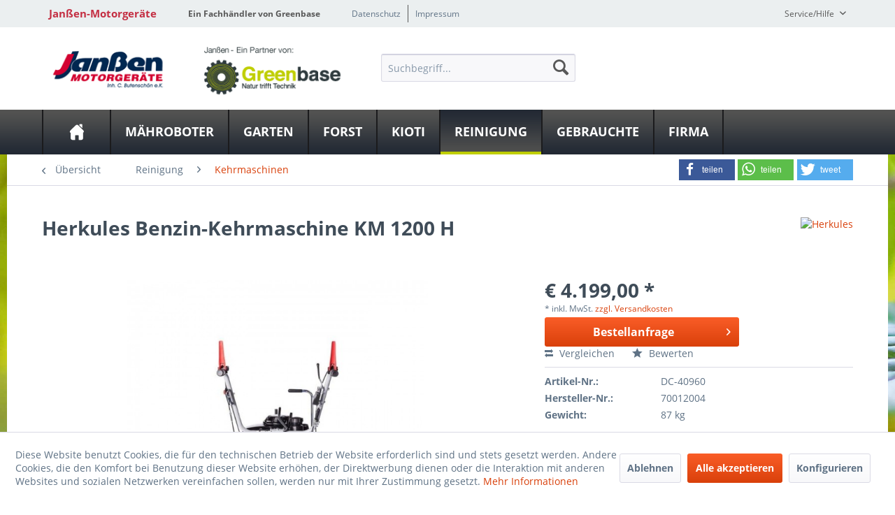

--- FILE ---
content_type: text/html; charset=UTF-8
request_url: https://www.janssen-motorgeraete.de/reinigung/kehrmaschinen/8988/benzin-kehrmaschine-km-1200-h
body_size: 15475
content:
<!DOCTYPE html>
<html class="no-js" lang="de" itemscope="itemscope" itemtype="http://schema.org/WebPage">
<head>
<meta charset="utf-8">
<meta name="author" content="" />
<meta name="robots" content="index,follow" />
<meta name="revisit-after" content="15 days" />
<meta name="keywords" content="Höchste, schnell, zusätzlichen, Nutzen, Winterdienst, optionalen, Schneekehrbürsten, Schneeschild, macht, Anschaffung, bezahlt.Produktinformationen:Inklusive, Arbeitszeitersparnis., KehrbürstensatzLeistungsstarker, Honda, GXV, MotorHöhen, seitenverstellbarer, FührungsholmStufenlos, einstellbarer, KehrspiegelVielseitig" />
<meta name="description" content="Herkules Benzin-Kehrmaschine KM 1200 H | Höchste Leistung für kompromisslose Ansprüche. Für große Flächen wie Parkplätze, Werksgelände oder Wege ..." />
<meta property="og:type" content="product" />
<meta property="og:site_name" content="Janßen-Motorgeräte" />
<meta property="og:url" content="https://www.janssen-motorgeraete.de/reinigung/kehrmaschinen/8988/benzin-kehrmaschine-km-1200-h" />
<meta property="og:title" content="Benzin-Kehrmaschine KM 1200 H" />
<meta property="og:description" content="Höchste Leistung für kompromisslose Ansprüche. Für große Flächen wie Parkplätze, Werksgelände oder Wege ist die KM 1200 die richtige Wahl. Enorme…" />
<meta property="og:image" content="https://www.janssen-motorgeraete.de/media/image/6b/77/7c/articleImage-imageName-100012026.jpg" />
<meta property="product:brand" content="Herkules" />
<meta property="product:price" content="4199,00" />
<meta property="product:product_link" content="https://www.janssen-motorgeraete.de/reinigung/kehrmaschinen/8988/benzin-kehrmaschine-km-1200-h" />
<meta name="twitter:card" content="product" />
<meta name="twitter:site" content="Janßen-Motorgeräte" />
<meta name="twitter:title" content="Benzin-Kehrmaschine KM 1200 H" />
<meta name="twitter:description" content="Höchste Leistung für kompromisslose Ansprüche. Für große Flächen wie Parkplätze, Werksgelände oder Wege ist die KM 1200 die richtige Wahl. Enorme…" />
<meta name="twitter:image" content="https://www.janssen-motorgeraete.de/media/image/6b/77/7c/articleImage-imageName-100012026.jpg" />
<meta itemprop="copyrightHolder" content="Janßen-Motorgeräte" />
<meta itemprop="copyrightYear" content="2014" />
<meta itemprop="isFamilyFriendly" content="True" />
<meta itemprop="image" content="https://www.janssen-motorgeraete.de/media/image/17/5c/de/Greenbase-Janssen-ein-partne-gross.png" />
<meta name="viewport" content="width=device-width, initial-scale=1.0">
<meta name="mobile-web-app-capable" content="yes">
<meta name="apple-mobile-web-app-title" content="Janßen-Motorgeräte">
<meta name="apple-mobile-web-app-capable" content="yes">
<meta name="apple-mobile-web-app-status-bar-style" content="default">
<meta property="og:image" content="https://www.janssen-motorgeraete.de/media/image/66/84/96/articleImage-imageName-100012026_600x600.jpg"/>
<meta property="og:type" content="product"/>
<meta property="og:url" content="https://www.janssen-motorgeraete.de/reinigung/kehrmaschinen/8988/benzin-kehrmaschine-km-1200-h"/>
<meta property="og:title" content="Benzin-Kehrmaschine KM 1200 H | Janßen-Motorgeräte"/>
<meta property="og:description" content="Höchste Leistung für kompromisslose Ansprüche. Für große Flächen wie Parkplätze, Werksgelände oder Wege ist die KM 1200 die richtige Wahl. Enorme Flächenleistung in Verbindung mit komfortabler..."/>
<meta name="apple-mobile-web-app-status-bar-style" content="none">
<link rel="apple-touch-icon-precomposed" href="/themes/Frontend/Greenbase/frontend/_public/src/img/greenbase.ico">
<link rel="shortcut icon" href="/themes/Frontend/Greenbase/frontend/_public/src/img/greenbase.ico">
<meta name="msapplication-navbutton-color" content="#D9400B" />
<meta name="application-name" content="Janßen-Motorgeräte" />
<meta name="msapplication-starturl" content="https://www.janssen-motorgeraete.de/" />
<meta name="msapplication-window" content="width=1024;height=768" />
<meta name="msapplication-TileImage" content="/themes/Frontend/Responsive/frontend/_public/src/img/win-tile-image.png">
<meta name="msapplication-TileColor" content="#D9400B">
<meta name="theme-color" content="#D9400B" />
<link rel="canonical" href="https://www.janssen-motorgeraete.de/reinigung/kehrmaschinen/8988/benzin-kehrmaschine-km-1200-h" />
<title itemprop="name">
Herkules Benzin-Kehrmaschine KM 1200 H in Bargstedt bei Janßen - Motorgeräte</title>
<link href="/engine/Shopware/Plugins/Local/Frontend/IrmsSocialMedia/Views/frontend/_public/src/extension/font-awesome/css/font-awesome.min.css" media="all" rel="stylesheet" type="text/css"/>
<link href="/engine/Shopware/Plugins/Local/Frontend/IrmsSocialMedia/Views/frontend/_public/src/extension/shariff/shariff.min.css" media="all" rel="stylesheet" type="text/css"/>
<link href="/web/cache/1585143390_7f7f35bbebbf2938daae2725eb295e1a.css" media="all" rel="stylesheet" type="text/css" />
</head>
<body class="is--ctl-detail is--act-index" >
<div class="service-box">
<div class="service-phone">
<div class="service-box-icon-container">
<i class="icon--phone service-box-icon"></i>
</div>
<div class="service-box-text-container">
<span
class="service-box-headline">Servicenummer</span><br>
<a class="contact-phone" href="tel:04392-2756">
04392-2756
</a>
</div>
</div>
<div class="service-headline">
Servicezeiten <i
class="icon--arrow-right"></i>
</div>
<div class="opening-hours-container">
<span class="opening-hours-day">Mo:</span>
<span class="opening-hours-hours">8:00 - 17:00 Uhr</span><br>
<span class="opening-hours-day">Di:</span>
<span class="opening-hours-hours">8:00 - 17:00 Uhr</span><br>
<span class="opening-hours-day">Mi:</span>
<span class="opening-hours-hours">8:00 - 17:00 Uhr</span><br>
<span class="opening-hours-day">Do:</span>
<span class="opening-hours-hours">8:00 - 17:00 Uhr</span><br>
<span class="opening-hours-day">Fr:</span>
<span class="opening-hours-hours">8:00 - 17:00 Uhr</span><br>
<span class="opening-hours-day">Sa:</span>
<span class="opening-hours-hours">8:00 - 12.00 Uhr</span>
</div>
</div>
<div class="page-wrap">
<noscript class="noscript-main">
<div class="alert is--warning">
<div class="alert--icon">
<i class="icon--element icon--warning"></i>
</div>
<div class="alert--content">
Um Jan&#xDF;en-Motorger&#xE4;te in vollem Umfang nutzen zu k&ouml;nnen, empfehlen wir Ihnen Javascript in Ihrem Browser zu aktiveren.
</div>
</div>
</noscript>
<header class="header-main">
<div id="usp-row" class="top-bar">
<div class="container block-group">
<nav class="usp-row-first-block top-bar--navigation block">
<div class="navigation--entry">
Janßen-Motorgeräte
</div>
</nav>
<nav class="usp-row-second-block top-bar--navigation block">
<div class="navigation--entry">
Ein Fachhändler von Greenbase
</div>
</nav>
<nav class="usp-row-third-block top-bar--navigation block">
<div class="navigation--entry ">
<a href="https://www.janssen-motorgeraete.de/datenschutz" title="Datenschutz" class="navigation--link">
Datenschutz
</a>
</div>
<div class="navigation--entry  link-separator">
<a href="https://www.janssen-motorgeraete.de/impressum" title="Impressum" class="navigation--link">
Impressum
</a>
</div>
</nav>
<nav class="usp-row-fourth-block top-bar--navigation block">
<div class="navigation--entry entry--service has--drop-down" role="menuitem" aria-haspopup="true" data-drop-down-menu="true">
Service/Hilfe
<ul class="service--list is--rounded" role="menu">
<li class="service--entry" role="menuitem">
<a class="service--link" href="javascript:openCookieConsentManager()" title="Cookie settings" >
Cookie settings
</a>
</li>
<li class="service--entry" role="menuitem">
<a class="service--link" href="https://www.janssen-motorgeraete.de/newsletter" title="Newsletter" >
Newsletter
</a>
</li>
<li class="service--entry" role="menuitem">
<a class="service--link" href="https://www.janssen-motorgeraete.de/versand-und-zahlungsbedingungen" title="Versand und Zahlungsbedingungen" >
Versand und Zahlungsbedingungen
</a>
</li>
<li class="service--entry" role="menuitem">
<a class="service--link" href="https://www.janssen-motorgeraete.de/rueckgabe" title="Rückgabe" target="_self">
Rückgabe
</a>
</li>
<li class="service--entry" role="menuitem">
<a class="service--link" href="https://www.janssen-motorgeraete.de/defektes-produkt" title="Defektes Produkt" target="_self">
Defektes Produkt
</a>
</li>
<li class="service--entry" role="menuitem">
<a class="service--link" href="https://www.janssen-motorgeraete.de/widerrufsrecht" title="Widerrufsrecht" >
Widerrufsrecht
</a>
</li>
<li class="service--entry" role="menuitem">
<a class="service--link" href="https://www.janssen-motorgeraete.de/widerrufsformular" title="Widerrufsformular" >
Widerrufsformular
</a>
</li>
<li class="service--entry" role="menuitem">
<a class="service--link" href="https://www.janssen-motorgeraete.de/datenschutz" title="Datenschutz" >
Datenschutz
</a>
</li>
<li class="service--entry" role="menuitem">
<a class="service--link" href="https://www.janssen-motorgeraete.de/impressum" title="Impressum" >
Impressum
</a>
</li>
<li class="service--entry" role="menuitem">
<a class="service--link" href="https://www.janssen-motorgeraete.de/agb" title="AGB" >
AGB
</a>
</li>
</ul>
</div>
</nav>
</div>
</div>
<div class="container header--navigation">
<nav class="top-bar--navigation block compare--articles" role="menubar">
<div class="navigation--entry entry--compare is--hidden" role="menuitem" aria-haspopup="true" data-drop-down-menu="true">
    

</div>
</nav>
<div class="logo-main block-group" role="banner">
<div class="logo--shop block">
<a class="logo--link" href="https://www.janssen-motorgeraete.de/" title="Janßen-Motorgeräte - zur Startseite wechseln">
<picture>
<source srcset="https://www.janssen-motorgeraete.de/media/image/17/5c/de/Greenbase-Janssen-ein-partne-gross.png" media="(min-width: 78.75em)">
<source srcset="https://www.janssen-motorgeraete.de/media/image/10/0b/7e/Greenbase-Janssen-ein-partne-mittel.png" media="(min-width: 64em)">
<source srcset="https://www.janssen-motorgeraete.de/media/image/10/0b/7e/Greenbase-Janssen-ein-partne-mittel.png" media="(min-width: 48em)">
<img srcset="https://www.janssen-motorgeraete.de/media/image/74/ea/0c/Greenbase-Janssen-ein-partne-klein.png" alt="Janßen-Motorgeräte - zur Startseite wechseln" />
</picture>
</a>
</div>
<div class="logo--supportinfo block logo--supportinfo--formatting">
<strong>Fragen zu Ihrer Bestellung?</strong><br /><strong>04392-2756</strong>
</div>
</div>
<nav class="shop--navigation block-group">
<ul class="navigation--list block-group" role="menubar">
<li class="navigation--entry entry--menu-left" role="menuitem">
<a class="entry--link entry--trigger btn is--icon-left" href="#offcanvas--left" data-offcanvas="true" data-offCanvasSelector=".sidebar-main" aria-label="Menü">
<i class="icon--menu"></i> Menü
</a>
</li>
<li class="navigation--entry entry--search" role="menuitem" data-search="true" aria-haspopup="true" data-minLength="3">
<a class="btn entry--link entry--trigger" href="#show-hide--search" title="Suche anzeigen / schließen" aria-label="Suche anzeigen / schließen">
<i class="icon--search"></i>
<span class="search--display">Suchen</span>
</a>
<form action="/search" method="get" class="main-search--form">
<input type="search" name="sSearch" aria-label="Suchbegriff..." class="main-search--field" autocomplete="off" autocapitalize="off" placeholder="Suchbegriff..." maxlength="30" />
<button type="submit" class="main-search--button" aria-label="Suchen">
<i class="icon--search"></i>
<span class="main-search--text">Suchen</span>
</button>
<div class="form--ajax-loader">&nbsp;</div>
</form>
<div class="main-search--results"></div>
</li>

    



    



    



</ul>
</nav>
<div class="container--ajax-cart" data-collapse-cart="true" data-displayMode="offcanvas"></div>
</div>
</header>
<nav class="navigation-main">
<div class="container" data-menu-scroller="true" data-listSelector=".navigation--list.container" data-viewPortSelector=".navigation--list-wrapper">
<div class="navigation--list-wrapper">
<ul class="navigation--list container" role="menubar" itemscope="itemscope" itemtype="http://schema.org/SiteNavigationElement">
<li class="navigation--entry is--home" role="menuitem"><a class="navigation--link is--first" href="https://www.janssen-motorgeraete.de/" title="Home" aria-label="Home" itemprop="url"><span itemprop="name">Home</span></a></li><li class="navigation--entry" role="menuitem"><a class="navigation--link" href="https://www.janssen-motorgeraete.de/maehroboter/" title="Mähroboter" aria-label="Mähroboter" itemprop="url"><span itemprop="name">Mähroboter</span></a></li><li class="navigation--entry" role="menuitem"><a class="navigation--link" href="https://www.janssen-motorgeraete.de/garten/" title="Garten" aria-label="Garten" itemprop="url"><span itemprop="name">Garten</span></a></li><li class="navigation--entry" role="menuitem"><a class="navigation--link" href="https://www.janssen-motorgeraete.de/forst/" title="Forst" aria-label="Forst" itemprop="url"><span itemprop="name">Forst</span></a></li><li class="navigation--entry" role="menuitem"><a class="navigation--link" href="https://www.janssen-motorgeraete.de/cat/index/sCategory/130" title="Kioti" aria-label="Kioti" itemprop="url"><span itemprop="name">Kioti</span></a></li><li class="navigation--entry is--active" role="menuitem"><a class="navigation--link is--active" href="https://www.janssen-motorgeraete.de/reinigung/" title="Reinigung" aria-label="Reinigung" itemprop="url"><span itemprop="name">Reinigung</span></a></li><li class="navigation--entry" role="menuitem"><a class="navigation--link" href="https://www.janssen-motorgeraete.de/gebrauchte/" title="Gebrauchte" aria-label="Gebrauchte" itemprop="url"><span itemprop="name">Gebrauchte</span></a></li><li class="navigation--entry" role="menuitem"><a class="navigation--link" href="https://www.janssen-motorgeraete.de/firma/" title="Firma" aria-label="Firma" itemprop="url"><span itemprop="name">Firma</span></a></li>            </ul>
</div>
<div class="advanced-menu" data-advanced-menu="true" data-hoverDelay="">
<div class="menu--container">
<div class="button-container">
<a href="https://www.janssen-motorgeraete.de/maehroboter/" class="button--category" aria-label="Zur Kategorie Mähroboter" title="Zur Kategorie Mähroboter">
<i class="icon--arrow-right"></i>
Zur Kategorie Mähroboter
</a>
<span class="button--close">
<i class="icon--cross"></i>
</span>
</div>
<div class="content--wrapper has--content">
<ul class="menu--list menu--level-0 columns--4" style="width: 100%;">
<li class="menu--list-item item--level-0" style="width: 100%">
<a href="https://www.janssen-motorgeraete.de/maehroboter/husqvarna/" class="menu--list-item-link" aria-label="Husqvarna" title="Husqvarna">Husqvarna</a>
<ul class="menu--list menu--level-1 columns--4">
<li class="menu--list-item item--level-1">
<a href="https://www.janssen-motorgeraete.de/maehroboter/husqvarna/automower/" class="menu--list-item-link" aria-label="Automower" title="Automower">Automower</a>
</li>
<li class="menu--list-item item--level-1">
<a href="https://www.janssen-motorgeraete.de/maehroboter/husqvarna/zubehoer/" class="menu--list-item-link" aria-label="Zubehör" title="Zubehör">Zubehör</a>
</li>
</ul>
</li>
<li class="menu--list-item item--level-0" style="width: 100%">
<a href="https://www.janssen-motorgeraete.de/maehroboter/kress/" class="menu--list-item-link" aria-label="Kress" title="Kress">Kress</a>
<ul class="menu--list menu--level-1 columns--4">
<li class="menu--list-item item--level-1">
<a href="https://www.janssen-motorgeraete.de/maehroboter/kress/maehroboter/" class="menu--list-item-link" aria-label="Mähroboter" title="Mähroboter">Mähroboter</a>
</li>
<li class="menu--list-item item--level-1">
<a href="https://www.janssen-motorgeraete.de/maehroboter/kress/zubehoer/" class="menu--list-item-link" aria-label="Zubehör" title="Zubehör">Zubehör</a>
</li>
<li class="menu--list-item item--level-1">
<a href="https://www.janssen-motorgeraete.de/maehroboter/kress/produktvideo/" class="menu--list-item-link" aria-label="Produktvideo" title="Produktvideo">Produktvideo</a>
</li>
</ul>
</li>
<li class="menu--list-item item--level-0" style="width: 100%">
<a href="https://www.janssen-motorgeraete.de/maehroboter/honda/" class="menu--list-item-link" aria-label="Honda" title="Honda">Honda</a>
<ul class="menu--list menu--level-1 columns--4">
<li class="menu--list-item item--level-1">
<a href="https://www.janssen-motorgeraete.de/maehroboter/honda/miimo/" class="menu--list-item-link" aria-label="Miimo" title="Miimo">Miimo</a>
</li>
<li class="menu--list-item item--level-1">
<a href="https://www.janssen-motorgeraete.de/maehroboter/honda/zubehoer/" class="menu--list-item-link" aria-label="Zubehör" title="Zubehör">Zubehör</a>
</li>
</ul>
</li>
<li class="menu--list-item item--level-0" style="width: 100%">
<a href="https://www.janssen-motorgeraete.de/maehroboter/cramer/" class="menu--list-item-link" aria-label="Cramer" title="Cramer">Cramer</a>
<ul class="menu--list menu--level-1 columns--4">
<li class="menu--list-item item--level-1">
<a href="https://www.janssen-motorgeraete.de/maehroboter/cramer/roboter/" class="menu--list-item-link" aria-label="Roboter" title="Roboter">Roboter</a>
</li>
<li class="menu--list-item item--level-1">
<a href="https://www.janssen-motorgeraete.de/maehroboter/cramer/produktvideo/" class="menu--list-item-link" aria-label="Produktvideo" title="Produktvideo">Produktvideo</a>
</li>
</ul>
</li>
<li class="menu--list-item item--level-0" style="width: 100%">
<a href="https://www.janssen-motorgeraete.de/maehroboter/echo/" class="menu--list-item-link" aria-label="Echo" title="Echo">Echo</a>
<ul class="menu--list menu--level-1 columns--4">
<li class="menu--list-item item--level-1">
<a href="https://www.janssen-motorgeraete.de/maehroboter/echo/maehroboter/" class="menu--list-item-link" aria-label="Mähroboter" title="Mähroboter">Mähroboter</a>
</li>
<li class="menu--list-item item--level-1">
<a href="https://www.janssen-motorgeraete.de/maehroboter/echo/zubehoer/" class="menu--list-item-link" aria-label="Zubehör" title="Zubehör">Zubehör</a>
</li>
</ul>
</li>
<li class="menu--list-item item--level-0" style="width: 100%">
<a href="https://www.janssen-motorgeraete.de/maehroboter/sonderzubehoer/" class="menu--list-item-link" aria-label="Sonderzubehör" title="Sonderzubehör">Sonderzubehör</a>
</li>
<li class="menu--list-item item--level-0" style="width: 100%">
<a href="https://www.janssen-motorgeraete.de/maehroboter/videos/" class="menu--list-item-link" aria-label="Videos" title="Videos">Videos</a>
</li>
<li class="menu--list-item item--level-0" style="width: 100%">
<a href="https://www.janssen-motorgeraete.de/maehroboter/produktberater/" class="menu--list-item-link" aria-label="Produktberater" title="Produktberater">Produktberater</a>
</li>
</ul>
</div>
</div>
<div class="menu--container">
<div class="button-container">
<a href="https://www.janssen-motorgeraete.de/garten/" class="button--category" aria-label="Zur Kategorie Garten" title="Zur Kategorie Garten">
<i class="icon--arrow-right"></i>
Zur Kategorie Garten
</a>
<span class="button--close">
<i class="icon--cross"></i>
</span>
</div>
<div class="content--wrapper has--content">
<ul class="menu--list menu--level-0 columns--4" style="width: 100%;">
<li class="menu--list-item item--level-0" style="width: 100%">
<a href="https://www.janssen-motorgeraete.de/garten/maehtechnik-und-pflege/" class="menu--list-item-link" aria-label="Mähtechnik und Pflege" title="Mähtechnik und Pflege">Mähtechnik und Pflege</a>
<ul class="menu--list menu--level-1 columns--4">
<li class="menu--list-item item--level-1">
<a href="https://www.janssen-motorgeraete.de/garten/maehtechnik-und-pflege/rasentraktoren/" class="menu--list-item-link" aria-label="Rasentraktoren" title="Rasentraktoren">Rasentraktoren</a>
</li>
<li class="menu--list-item item--level-1">
<a href="https://www.janssen-motorgeraete.de/garten/maehtechnik-und-pflege/rasenmaeher/" class="menu--list-item-link" aria-label="Rasenmäher" title="Rasenmäher">Rasenmäher</a>
</li>
<li class="menu--list-item item--level-1">
<a href="https://www.janssen-motorgeraete.de/garten/maehtechnik-und-pflege/wiesenmaeher/" class="menu--list-item-link" aria-label="Wiesenmäher" title="Wiesenmäher">Wiesenmäher</a>
</li>
<li class="menu--list-item item--level-1">
<a href="https://www.janssen-motorgeraete.de/garten/maehtechnik-und-pflege/vertikutierer/" class="menu--list-item-link" aria-label="Vertikutierer" title="Vertikutierer">Vertikutierer</a>
</li>
<li class="menu--list-item item--level-1">
<a href="https://www.janssen-motorgeraete.de/garten/maehtechnik-und-pflege/gewerbe-kommunal/" class="menu--list-item-link" aria-label="Gewerbe &amp; Kommunal" title="Gewerbe &amp; Kommunal">Gewerbe & Kommunal</a>
</li>
</ul>
</li>
<li class="menu--list-item item--level-0" style="width: 100%">
<a href="https://www.janssen-motorgeraete.de/garten/gartengeraete/" class="menu--list-item-link" aria-label="Gartengeräte" title="Gartengeräte">Gartengeräte</a>
<ul class="menu--list menu--level-1 columns--4">
<li class="menu--list-item item--level-1">
<a href="https://www.janssen-motorgeraete.de/garten/gartengeraete/heckenscheren/" class="menu--list-item-link" aria-label="Heckenscheren" title="Heckenscheren">Heckenscheren</a>
</li>
<li class="menu--list-item item--level-1">
<a href="https://www.janssen-motorgeraete.de/garten/gartengeraete/freischneider-und-motorsensen/" class="menu--list-item-link" aria-label="Freischneider und Motorsensen" title="Freischneider und Motorsensen">Freischneider und Motorsensen</a>
</li>
<li class="menu--list-item item--level-1">
<a href="https://www.janssen-motorgeraete.de/garten/gartengeraete/pusten-und-saugen/" class="menu--list-item-link" aria-label="Pusten und Saugen" title="Pusten und Saugen">Pusten und Saugen</a>
</li>
<li class="menu--list-item item--level-1">
<a href="https://www.janssen-motorgeraete.de/garten/gartengeraete/schneidewerkzeug/" class="menu--list-item-link" aria-label="Schneidewerkzeug" title="Schneidewerkzeug">Schneidewerkzeug</a>
</li>
<li class="menu--list-item item--level-1">
<a href="https://www.janssen-motorgeraete.de/garten/gartengeraete/haecksler/" class="menu--list-item-link" aria-label="Häcksler" title="Häcksler">Häcksler</a>
</li>
</ul>
</li>
<li class="menu--list-item item--level-0" style="width: 100%">
<a href="https://www.janssen-motorgeraete.de/garten/bodenbearbeitung/" class="menu--list-item-link" aria-label="Bodenbearbeitung" title="Bodenbearbeitung">Bodenbearbeitung</a>
<ul class="menu--list menu--level-1 columns--4">
<li class="menu--list-item item--level-1">
<a href="https://www.janssen-motorgeraete.de/garten/bodenbearbeitung/motorhacken-fraesen/" class="menu--list-item-link" aria-label="Motorhacken &amp; Fräsen" title="Motorhacken &amp; Fräsen">Motorhacken & Fräsen</a>
</li>
<li class="menu--list-item item--level-1">
<a href="https://www.janssen-motorgeraete.de/garten/bodenbearbeitung/erdbohrer/" class="menu--list-item-link" aria-label="Erdbohrer" title="Erdbohrer">Erdbohrer</a>
</li>
<li class="menu--list-item item--level-1">
<a href="https://www.janssen-motorgeraete.de/garten/bodenbearbeitung/sodenschneider/" class="menu--list-item-link" aria-label="Sodenschneider" title="Sodenschneider">Sodenschneider</a>
</li>
<li class="menu--list-item item--level-1">
<a href="https://www.janssen-motorgeraete.de/garten/bodenbearbeitung/baumstumpffraese/" class="menu--list-item-link" aria-label="Baumstumpffräse" title="Baumstumpffräse">Baumstumpffräse</a>
</li>
<li class="menu--list-item item--level-1">
<a href="https://www.janssen-motorgeraete.de/garten/bodenbearbeitung/streuer/" class="menu--list-item-link" aria-label="Streuer" title="Streuer">Streuer</a>
</li>
<li class="menu--list-item item--level-1">
<a href="https://www.janssen-motorgeraete.de/garten/bodenbearbeitung/anbaugeraete-kommunal/" class="menu--list-item-link" aria-label="Anbaugeräte-Kommunal" title="Anbaugeräte-Kommunal">Anbaugeräte-Kommunal</a>
</li>
</ul>
</li>
<li class="menu--list-item item--level-0" style="width: 100%">
<a href="https://www.janssen-motorgeraete.de/garten/pflanzenschutz/" class="menu--list-item-link" aria-label="Pflanzenschutz" title="Pflanzenschutz">Pflanzenschutz</a>
</li>
</ul>
</div>
</div>
<div class="menu--container">
<div class="button-container">
<a href="https://www.janssen-motorgeraete.de/forst/" class="button--category" aria-label="Zur Kategorie Forst" title="Zur Kategorie Forst">
<i class="icon--arrow-right"></i>
Zur Kategorie Forst
</a>
<span class="button--close">
<i class="icon--cross"></i>
</span>
</div>
<div class="content--wrapper has--content">
<ul class="menu--list menu--level-0 columns--4" style="width: 100%;">
<li class="menu--list-item item--level-0" style="width: 100%">
<a href="https://www.janssen-motorgeraete.de/forst/motorsaegen/" class="menu--list-item-link" aria-label="Motorsägen" title="Motorsägen">Motorsägen</a>
<ul class="menu--list menu--level-1 columns--4">
<li class="menu--list-item item--level-1">
<a href="https://www.janssen-motorgeraete.de/forst/motorsaegen/benzin/" class="menu--list-item-link" aria-label="Benzin" title="Benzin">Benzin</a>
</li>
<li class="menu--list-item item--level-1">
<a href="https://www.janssen-motorgeraete.de/forst/motorsaegen/elektro/" class="menu--list-item-link" aria-label="Elektro" title="Elektro">Elektro</a>
</li>
<li class="menu--list-item item--level-1">
<a href="https://www.janssen-motorgeraete.de/forst/motorsaegen/baumpflegesaege/" class="menu--list-item-link" aria-label="Baumpflegesäge" title="Baumpflegesäge">Baumpflegesäge</a>
</li>
<li class="menu--list-item item--level-1">
<a href="https://www.janssen-motorgeraete.de/forst/motorsaegen/hochentaster/" class="menu--list-item-link" aria-label="Hochentaster" title="Hochentaster">Hochentaster</a>
</li>
<li class="menu--list-item item--level-1">
<a href="https://www.janssen-motorgeraete.de/forst/motorsaegen/akku/" class="menu--list-item-link" aria-label="Akku" title="Akku">Akku</a>
</li>
</ul>
</li>
<li class="menu--list-item item--level-0" style="width: 100%">
<a href="https://www.janssen-motorgeraete.de/forst/holzverarbeitung/" class="menu--list-item-link" aria-label="Holzverarbeitung" title="Holzverarbeitung">Holzverarbeitung</a>
<ul class="menu--list menu--level-1 columns--4">
<li class="menu--list-item item--level-1">
<a href="https://www.janssen-motorgeraete.de/forst/holzverarbeitung/holzspalter/" class="menu--list-item-link" aria-label="Holzspalter" title="Holzspalter">Holzspalter</a>
</li>
<li class="menu--list-item item--level-1">
<a href="https://www.janssen-motorgeraete.de/forst/holzverarbeitung/kreissaegen/" class="menu--list-item-link" aria-label="Kreissägen" title="Kreissägen">Kreissägen</a>
</li>
<li class="menu--list-item item--level-1">
<a href="https://www.janssen-motorgeraete.de/forst/holzverarbeitung/haecksler/" class="menu--list-item-link" aria-label="Häcksler" title="Häcksler">Häcksler</a>
</li>
</ul>
</li>
<li class="menu--list-item item--level-0" style="width: 100%">
<a href="https://www.janssen-motorgeraete.de/forst/seilwinden/" class="menu--list-item-link" aria-label="Seilwinden" title="Seilwinden">Seilwinden</a>
<ul class="menu--list menu--level-1 columns--4">
<li class="menu--list-item item--level-1">
<a href="https://www.janssen-motorgeraete.de/forst/seilwinden/mechanisch/" class="menu--list-item-link" aria-label="Mechanisch" title="Mechanisch">Mechanisch</a>
</li>
<li class="menu--list-item item--level-1">
<a href="https://www.janssen-motorgeraete.de/forst/seilwinden/hydraulisch/" class="menu--list-item-link" aria-label="Hydraulisch" title="Hydraulisch">Hydraulisch</a>
</li>
</ul>
</li>
<li class="menu--list-item item--level-0" style="width: 100%">
<a href="https://www.janssen-motorgeraete.de/forst/schutzausruestung-psa/" class="menu--list-item-link" aria-label="Schutzausrüstung / PSA" title="Schutzausrüstung / PSA">Schutzausrüstung / PSA</a>
<ul class="menu--list menu--level-1 columns--4">
<li class="menu--list-item item--level-1">
<a href="https://www.janssen-motorgeraete.de/forst/schutzausruestung-psa/kopfschutz-handschuhe/" class="menu--list-item-link" aria-label="Kopfschutz / Handschuhe" title="Kopfschutz / Handschuhe">Kopfschutz / Handschuhe</a>
</li>
<li class="menu--list-item item--level-1">
<a href="https://www.janssen-motorgeraete.de/forst/schutzausruestung-psa/schutzjacken/" class="menu--list-item-link" aria-label="Schutzjacken" title="Schutzjacken">Schutzjacken</a>
</li>
<li class="menu--list-item item--level-1">
<a href="https://www.janssen-motorgeraete.de/forst/schutzausruestung-psa/schnittschutzhosen/" class="menu--list-item-link" aria-label="Schnittschutzhosen" title="Schnittschutzhosen">Schnittschutzhosen</a>
</li>
<li class="menu--list-item item--level-1">
<a href="https://www.janssen-motorgeraete.de/forst/schutzausruestung-psa/schnittschutzschuhe-stiefel/" class="menu--list-item-link" aria-label="Schnittschutzschuhe/-stiefel" title="Schnittschutzschuhe/-stiefel">Schnittschutzschuhe/-stiefel</a>
</li>
</ul>
</li>
</ul>
</div>
</div>
<div class="menu--container">
<div class="button-container">
<a href="https://www.janssen-motorgeraete.de/cat/index/sCategory/130" class="button--category" aria-label="Zur Kategorie Kioti" title="Zur Kategorie Kioti">
<i class="icon--arrow-right"></i>
Zur Kategorie Kioti
</a>
<span class="button--close">
<i class="icon--cross"></i>
</span>
</div>
<div class="content--wrapper has--content">
<ul class="menu--list menu--level-0 columns--4" style="width: 100%;">
<li class="menu--list-item item--level-0" style="width: 100%">
<a href="https://www.janssen-motorgeraete.de/kioti/aktuelles/" class="menu--list-item-link" aria-label="Aktuelles" title="Aktuelles">Aktuelles</a>
</li>
<li class="menu--list-item item--level-0" style="width: 100%">
<a href="https://www.janssen-motorgeraete.de/kioti/produkte/" class="menu--list-item-link" aria-label="Produkte" title="Produkte">Produkte</a>
</li>
<li class="menu--list-item item--level-0" style="width: 100%">
<a href="https://www.janssen-motorgeraete.de/kioti/produktzubehoer/" class="menu--list-item-link" aria-label="Produktzubehör" title="Produktzubehör">Produktzubehör</a>
</li>
<li class="menu--list-item item--level-0" style="width: 100%">
<a href="https://www.janssen-motorgeraete.de/kioti/videos/" class="menu--list-item-link" aria-label="Videos" title="Videos">Videos</a>
</li>
</ul>
</div>
</div>
<div class="menu--container">
<div class="button-container">
<a href="https://www.janssen-motorgeraete.de/reinigung/" class="button--category" aria-label="Zur Kategorie Reinigung" title="Zur Kategorie Reinigung">
<i class="icon--arrow-right"></i>
Zur Kategorie Reinigung
</a>
<span class="button--close">
<i class="icon--cross"></i>
</span>
</div>
<div class="content--wrapper has--content">
<ul class="menu--list menu--level-0 columns--4" style="width: 100%;">
<li class="menu--list-item item--level-0" style="width: 100%">
<a href="https://www.janssen-motorgeraete.de/reinigung/hochdruckreiniger/" class="menu--list-item-link" aria-label="Hochdruckreiniger" title="Hochdruckreiniger">Hochdruckreiniger</a>
</li>
<li class="menu--list-item item--level-0" style="width: 100%">
<a href="https://www.janssen-motorgeraete.de/reinigung/staub-und-industriesauger/" class="menu--list-item-link" aria-label="Staub- und Industriesauger" title="Staub- und Industriesauger">Staub- und Industriesauger</a>
</li>
<li class="menu--list-item item--level-0" style="width: 100%">
<a href="https://www.janssen-motorgeraete.de/reinigung/kehrmaschinen/" class="menu--list-item-link" aria-label="Kehrmaschinen" title="Kehrmaschinen">Kehrmaschinen</a>
</li>
<li class="menu--list-item item--level-0" style="width: 100%">
<a href="https://www.janssen-motorgeraete.de/reinigung/wildkrautbeseitigung/" class="menu--list-item-link" aria-label="Wildkrautbeseitigung" title="Wildkrautbeseitigung">Wildkrautbeseitigung</a>
</li>
<li class="menu--list-item item--level-0" style="width: 100%">
<a href="https://www.janssen-motorgeraete.de/reinigung/schneefraesen/" class="menu--list-item-link" aria-label="Schneefräsen" title="Schneefräsen">Schneefräsen</a>
</li>
</ul>
</div>
</div>
<div class="menu--container">
<div class="button-container">
<a href="https://www.janssen-motorgeraete.de/gebrauchte/" class="button--category" aria-label="Zur Kategorie Gebrauchte" title="Zur Kategorie Gebrauchte">
<i class="icon--arrow-right"></i>
Zur Kategorie Gebrauchte
</a>
<span class="button--close">
<i class="icon--cross"></i>
</span>
</div>
</div>
<div class="menu--container">
<div class="button-container">
<a href="https://www.janssen-motorgeraete.de/firma/" class="button--category" aria-label="Zur Kategorie Firma" title="Zur Kategorie Firma">
<i class="icon--arrow-right"></i>
Zur Kategorie Firma
</a>
<span class="button--close">
<i class="icon--cross"></i>
</span>
</div>
<div class="content--wrapper has--content">
<ul class="menu--list menu--level-0 columns--4" style="width: 100%;">
<li class="menu--list-item item--level-0" style="width: 100%">
<a href="https://www.janssen-motorgeraete.de/firma/unser-fachgeschaeft/" class="menu--list-item-link" aria-label="Unser Fachgeschäft" title="Unser Fachgeschäft">Unser Fachgeschäft</a>
</li>
<li class="menu--list-item item--level-0" style="width: 100%">
<a href="https://www.janssen-motorgeraete.de/firma/mitarbeiter/" class="menu--list-item-link" aria-label="Mitarbeiter" title="Mitarbeiter">Mitarbeiter</a>
</li>
<li class="menu--list-item item--level-0" style="width: 100%">
<a href="https://www.janssen-motorgeraete.de/firma/service-werkstatt/" class="menu--list-item-link" aria-label="Service + Werkstatt" title="Service + Werkstatt">Service + Werkstatt</a>
</li>
<li class="menu--list-item item--level-0" style="width: 100%">
<a href="https://www.janssen-motorgeraete.de/firma/finanzierung-leasing/" class="menu--list-item-link" aria-label="Finanzierung / Leasing" title="Finanzierung / Leasing">Finanzierung / Leasing</a>
</li>
<li class="menu--list-item item--level-0" style="width: 100%">
<a href="https://www.janssen-motorgeraete.de/firma/mietgeraete/" class="menu--list-item-link" aria-label="Mietgeräte" title="Mietgeräte">Mietgeräte</a>
</li>
<li class="menu--list-item item--level-0" style="width: 100%">
<a href="https://www.janssen-motorgeraete.de/firma/events/" class="menu--list-item-link" aria-label="Events" title="Events">Events</a>
</li>
<li class="menu--list-item item--level-0" style="width: 100%">
<a href="https://www.janssen-motorgeraete.de/firma/produktvideos/" class="menu--list-item-link" aria-label="Produktvideos" title="Produktvideos">Produktvideos</a>
</li>
<li class="menu--list-item item--level-0" style="width: 100%">
<a href="https://www.janssen-motorgeraete.de/firma/links/" class="menu--list-item-link" aria-label="Links" title="Links">Links</a>
</li>
</ul>
</div>
</div>
</div>
</div>
</nav>
<section class="content-main container block-group">
<div class="breadcrumb-helper-container">
<div class="shariff" data-services="[&quot;facebook&quot;,&quot;whatsapp&quot;,&quot;twitter&quot;]"></div>
<nav class="content--breadcrumb block">
<a class="breadcrumb--button breadcrumb--link" href="https://www.janssen-motorgeraete.de/reinigung/kehrmaschinen/" title="Übersicht">
<i class="icon--arrow-left"></i>
<span class="breadcrumb--title">Übersicht</span>
</a>
<ul class="breadcrumb--list" role="menu" itemscope itemtype="http://schema.org/BreadcrumbList">
<li role="menuitem" class="breadcrumb--entry" itemprop="itemListElement" itemscope itemtype="http://schema.org/ListItem">
<a class="breadcrumb--link" href="https://www.janssen-motorgeraete.de/reinigung/" title="Reinigung" itemprop="item">
<link itemprop="url" href="https://www.janssen-motorgeraete.de/reinigung/" />
<span class="breadcrumb--title" itemprop="name">Reinigung</span>
</a>
<meta itemprop="position" content="0" />
</li>
<li role="none" class="breadcrumb--separator">
<i class="icon--arrow-right"></i>
</li>
<li role="menuitem" class="breadcrumb--entry is--active" itemprop="itemListElement" itemscope itemtype="http://schema.org/ListItem">
<a class="breadcrumb--link" href="https://www.janssen-motorgeraete.de/reinigung/kehrmaschinen/" title="Kehrmaschinen" itemprop="item">
<link itemprop="url" href="https://www.janssen-motorgeraete.de/reinigung/kehrmaschinen/" />
<span class="breadcrumb--title" itemprop="name">Kehrmaschinen</span>
</a>
<meta itemprop="position" content="1" />
</li>
</ul>
</nav>
</div>
<nav class="product--navigation">
<a href="#" class="navigation--link link--prev">
<div class="link--prev-button">
<span class="link--prev-inner">Zurück</span>
</div>
<div class="image--wrapper">
<div class="image--container"></div>
</div>
</a>
<a href="#" class="navigation--link link--next">
<div class="link--next-button">
<span class="link--next-inner">Vor</span>
</div>
<div class="image--wrapper">
<div class="image--container"></div>
</div>
</a>
</nav>
<div class="content-main--inner">
<aside class="sidebar-main off-canvas">
<div class="navigation--smartphone">
<ul class="navigation--list ">
<li class="navigation--entry entry--close-off-canvas">
<a href="#close-categories-menu" title="Menü schließen" class="navigation--link">
Menü schließen <i class="icon--arrow-right"></i>
</a>
</li>
</ul>
<div class="mobile--switches">

    



    

</div>
</div>
<div class="sidebar--categories-wrapper" data-subcategory-nav="true" data-mainCategoryId="3" data-categoryId="40" data-fetchUrl="/widgets/listing/getCategory/categoryId/40">
<div class="categories--headline navigation--headline">
Kategorien
</div>
<div class="sidebar--categories-navigation">
<ul class="sidebar--navigation categories--navigation navigation--list is--drop-down is--level0 is--rounded" role="menu">
<li class="navigation--entry has--sub-children" role="menuitem">
<a class="navigation--link link--go-forward" href="https://www.janssen-motorgeraete.de/maehroboter/" data-categoryId="23" data-fetchUrl="/widgets/listing/getCategory/categoryId/23" title="Mähroboter" >
Mähroboter
<span class="is--icon-right">
<i class="icon--arrow-right"></i>
</span>
</a>
</li>
<li class="navigation--entry has--sub-children" role="menuitem">
<a class="navigation--link link--go-forward" href="https://www.janssen-motorgeraete.de/garten/" data-categoryId="5" data-fetchUrl="/widgets/listing/getCategory/categoryId/5" title="Garten" >
Garten
<span class="is--icon-right">
<i class="icon--arrow-right"></i>
</span>
</a>
</li>
<li class="navigation--entry has--sub-children" role="menuitem">
<a class="navigation--link link--go-forward" href="https://www.janssen-motorgeraete.de/forst/" data-categoryId="7" data-fetchUrl="/widgets/listing/getCategory/categoryId/7" title="Forst" >
Forst
<span class="is--icon-right">
<i class="icon--arrow-right"></i>
</span>
</a>
</li>
<li class="navigation--entry has--sub-children" role="menuitem">
<a class="navigation--link link--go-forward" href="https://www.janssen-motorgeraete.de/cat/index/sCategory/130" data-categoryId="130" data-fetchUrl="/widgets/listing/getCategory/categoryId/130" title="Kioti" >
Kioti
<span class="is--icon-right">
<i class="icon--arrow-right"></i>
</span>
</a>
</li>
<li class="navigation--entry is--active has--sub-categories has--sub-children" role="menuitem">
<a class="navigation--link is--active has--sub-categories link--go-forward" href="https://www.janssen-motorgeraete.de/reinigung/" data-categoryId="8" data-fetchUrl="/widgets/listing/getCategory/categoryId/8" title="Reinigung" >
Reinigung
<span class="is--icon-right">
<i class="icon--arrow-right"></i>
</span>
</a>
<ul class="sidebar--navigation categories--navigation navigation--list is--level1 is--rounded" role="menu">
<li class="navigation--entry" role="menuitem">
<a class="navigation--link" href="https://www.janssen-motorgeraete.de/reinigung/hochdruckreiniger/" data-categoryId="38" data-fetchUrl="/widgets/listing/getCategory/categoryId/38" title="Hochdruckreiniger" >
Hochdruckreiniger
</a>
</li>
<li class="navigation--entry" role="menuitem">
<a class="navigation--link" href="https://www.janssen-motorgeraete.de/reinigung/staub-und-industriesauger/" data-categoryId="39" data-fetchUrl="/widgets/listing/getCategory/categoryId/39" title="Staub- und Industriesauger" >
Staub- und Industriesauger
</a>
</li>
<li class="navigation--entry is--active" role="menuitem">
<a class="navigation--link is--active" href="https://www.janssen-motorgeraete.de/reinigung/kehrmaschinen/" data-categoryId="40" data-fetchUrl="/widgets/listing/getCategory/categoryId/40" title="Kehrmaschinen" >
Kehrmaschinen
</a>
</li>
<li class="navigation--entry" role="menuitem">
<a class="navigation--link" href="https://www.janssen-motorgeraete.de/reinigung/wildkrautbeseitigung/" data-categoryId="41" data-fetchUrl="/widgets/listing/getCategory/categoryId/41" title="Wildkrautbeseitigung" >
Wildkrautbeseitigung
</a>
</li>
<li class="navigation--entry" role="menuitem">
<a class="navigation--link" href="https://www.janssen-motorgeraete.de/reinigung/schneefraesen/" data-categoryId="42" data-fetchUrl="/widgets/listing/getCategory/categoryId/42" title="Schneefräsen" >
Schneefräsen
</a>
</li>
</ul>
</li>
<li class="navigation--entry" role="menuitem">
<a class="navigation--link" href="https://www.janssen-motorgeraete.de/gebrauchte/" data-categoryId="115" data-fetchUrl="/widgets/listing/getCategory/categoryId/115" title="Gebrauchte" >
Gebrauchte
</a>
</li>
<li class="navigation--entry has--sub-children" role="menuitem">
<a class="navigation--link link--go-forward" href="https://www.janssen-motorgeraete.de/firma/" data-categoryId="17" data-fetchUrl="/widgets/listing/getCategory/categoryId/17" title="Firma" >
Firma
<span class="is--icon-right">
<i class="icon--arrow-right"></i>
</span>
</a>
</li>
</ul>
</div>
<div class="shop-sites--container is--rounded">
<div class="shop-sites--headline navigation--headline">
Informationen
</div>
<ul class="shop-sites--navigation sidebar--navigation navigation--list is--drop-down is--level0" role="menu">
<li class="navigation--entry" role="menuitem">
<a class="navigation--link" href="javascript:openCookieConsentManager()" title="Cookie settings" data-categoryId="54" data-fetchUrl="/widgets/listing/getCustomPage/pageId/54" >
Cookie settings
</a>
</li>
<li class="navigation--entry" role="menuitem">
<a class="navigation--link" href="https://www.janssen-motorgeraete.de/newsletter" title="Newsletter" data-categoryId="26" data-fetchUrl="/widgets/listing/getCustomPage/pageId/26" >
Newsletter
</a>
</li>
<li class="navigation--entry" role="menuitem">
<a class="navigation--link" href="https://www.janssen-motorgeraete.de/versand-und-zahlungsbedingungen" title="Versand und Zahlungsbedingungen" data-categoryId="6" data-fetchUrl="/widgets/listing/getCustomPage/pageId/6" >
Versand und Zahlungsbedingungen
</a>
</li>
<li class="navigation--entry" role="menuitem">
<a class="navigation--link" href="https://www.janssen-motorgeraete.de/rueckgabe" title="Rückgabe" data-categoryId="41" data-fetchUrl="/widgets/listing/getCustomPage/pageId/41" target="_self">
Rückgabe
</a>
</li>
<li class="navigation--entry" role="menuitem">
<a class="navigation--link" href="https://www.janssen-motorgeraete.de/defektes-produkt" title="Defektes Produkt" data-categoryId="39" data-fetchUrl="/widgets/listing/getCustomPage/pageId/39" target="_self">
Defektes Produkt
</a>
</li>
<li class="navigation--entry" role="menuitem">
<a class="navigation--link" href="https://www.janssen-motorgeraete.de/widerrufsrecht" title="Widerrufsrecht" data-categoryId="8" data-fetchUrl="/widgets/listing/getCustomPage/pageId/8" >
Widerrufsrecht
</a>
</li>
<li class="navigation--entry" role="menuitem">
<a class="navigation--link" href="https://www.janssen-motorgeraete.de/widerrufsformular" title="Widerrufsformular" data-categoryId="45" data-fetchUrl="/widgets/listing/getCustomPage/pageId/45" >
Widerrufsformular
</a>
</li>
<li class="navigation--entry" role="menuitem">
<a class="navigation--link" href="https://www.janssen-motorgeraete.de/datenschutz" title="Datenschutz" data-categoryId="7" data-fetchUrl="/widgets/listing/getCustomPage/pageId/7" >
Datenschutz
</a>
</li>
<li class="navigation--entry" role="menuitem">
<a class="navigation--link" href="https://www.janssen-motorgeraete.de/impressum" title="Impressum" data-categoryId="3" data-fetchUrl="/widgets/listing/getCustomPage/pageId/3" >
Impressum
</a>
</li>
<li class="navigation--entry" role="menuitem">
<a class="navigation--link" href="https://www.janssen-motorgeraete.de/agb" title="AGB" data-categoryId="4" data-fetchUrl="/widgets/listing/getCustomPage/pageId/4" >
AGB
</a>
</li>
</ul>
</div>
</div>
</aside>
<div class="content--wrapper">
<div class="content product--details" itemscope itemtype="http://schema.org/Product" data-product-navigation="/widgets/listing/productNavigation" data-category-id="40" data-main-ordernumber="DC-40960" data-ajax-wishlist="true" data-compare-ajax="true" data-ajax-variants-container="true">
<header class="product--header">
<div class="product--info">
<h1 class="product--title">
Herkules
<span itemprop="name">Benzin-Kehrmaschine KM 1200 H</span>
</h1>
<div class="product--supplier">
<a href="https://www.janssen-motorgeraete.de/herkules/" title="Weitere Artikel von Herkules" class="product--supplier-link">
<img src="https://www.janssen-motorgeraete.de/" alt="Herkules">
</a>
</div>
<div class="product--rating-container">
<a href="#product--publish-comment" class="product--rating-link" rel="nofollow" title="Bewertung abgeben">
<span class="product--rating">
</span>
</a>
</div>
<meta itemprop="image" content="https://www.janssen-motorgeraete.de/media/image/66/84/96/articleImage-imageName-100012026_600x600.jpg"/>
</div>
</header>
<div class="product--detail-upper block-group">
<div class="product--image-container image-slider product--image-zoom" data-image-slider="true" data-image-gallery="true" data-maxZoom="0" data-thumbnails=".image--thumbnails" >
<div class="image-slider--container no--thumbnails">
<div class="image-slider--slide">
<div class="image--box image-slider--item">
<span class="image--element" data-img-large="https://www.janssen-motorgeraete.de/media/image/f8/e6/71/articleImage-imageName-100012026_1280x1280.jpg" data-img-small="https://www.janssen-motorgeraete.de/media/image/c1/7b/3d/articleImage-imageName-100012026_200x200.jpg" data-img-original="https://www.janssen-motorgeraete.de/media/image/6b/77/7c/articleImage-imageName-100012026.jpg" data-alt="Benzin-Kehrmaschine KM 1200 H">
<span class="image--media">
<img srcset="https://www.janssen-motorgeraete.de/media/image/66/84/96/articleImage-imageName-100012026_600x600.jpg, https://www.janssen-motorgeraete.de/media/image/20/8f/bb/articleImage-imageName-100012026_600x600@2x.jpg 2x" alt="Benzin-Kehrmaschine KM 1200 H" />
</span>
</span>
</div>
</div>
</div>
</div>
<div class="product--buybox block">
<meta itemprop="brand" content="Herkules"/>
<meta itemprop="weight" content="87 kg"/>
<div itemprop="offers" itemscope itemtype="http://schema.org/Offer" class="buybox--inner">
<meta itemprop="priceCurrency" content="EUR"/>
<meta itemprop="url" content="https://www.janssen-motorgeraete.de/reinigung/kehrmaschinen/8988/benzin-kehrmaschine-km-1200-h"/>
<div
class="product--price price--default">
<span class="price--content content--default">
<meta itemprop="price" content="4199.00">
&euro;&nbsp;4.199,00 *
</span>
</div>
<p class="product--tax" data-content="" data-modalbox="true" data-targetSelector="a" data-mode="ajax">
*
inkl. MwSt. <a title="Versandkosten" href="https://www.janssen-motorgeraete.de/bestellinfos-versandkosten" style="text-decoration:underline">zzgl. Versandkosten</a>
</p>
<div class="product--configurator">
</div>
<form name="sendOrderInquiry" method="post" action="https://www.janssen-motorgeraete.de/orderInquiry">
<input type="hidden" name="sArticleOrderNumber" value="DC-40960"/>
<input type="hidden" name="sArticleTitle" value="Benzin-Kehrmaschine KM 1200 H"/>
<div class="buybox--button-container block-group">
<button class="buybox--button block btn is--primary is--icon-right is--center is--large">
Bestellanfrage
<i class="icon--arrow-right"></i>
</button>
</div>
</form>
<nav class="product--actions">
<form action="https://www.janssen-motorgeraete.de/compare/add_article/articleID/8988" method="post" class="action--form">
<button type="submit" data-product-compare-add="true" title="Vergleichen" class="action--link action--compare">
<i class="icon--compare"></i> Vergleichen
</button>
</form>
<a href="#content--product-reviews" data-show-tab="true" class="action--link link--publish-comment" rel="nofollow" title="Bewertung abgeben">
<i class="icon--star"></i> Bewerten
</a>
</nav>
</div>
<ul class="product--base-info list--unstyled">
<li class="base-info--entry entry--sku">
<strong class="entry--label">
Artikel-Nr.:
</strong>
<meta itemprop="productID" content="9310"/>
<span class="entry--content" itemprop="sku">
DC-40960
</span>
</li>
<li class="base-info--entry entry--sku">
<strong class="entry--label">
Hersteller-Nr.:
</strong>
<span class="entry--content" itemprop="sku">
<meta itemprop="mpn" content="70012004">
70012004
</span>
</li>
<li class="base-info--entry entry--sku">
<strong class="entry--label">
Gewicht:
</strong>
<span class="entry--content">
87 kg
</span>
</li>
</ul>
</div>
</div>
<div class="tab-menu--product">
<div class="tab--navigation">
<a href="#" class="tab--link" title="Beschreibung" data-tabName="description">Beschreibung</a>
<a href="#" class="tab--link" title="Bewertungen" data-tabName="rating">
Bewertungen
<span class="product--rating-count">0</span>
</a>
</div>
<div class="tab--container-list">
<div class="tab--container">
<div class="tab--header">
<a href="#" class="tab--title" title="Beschreibung">Beschreibung</a>
</div>
<div class="tab--preview">
Höchste Leistung für kompromisslose Ansprüche. Für große Flächen wie Parkplätze, Werksgelände...<a href="#" class="tab--link" title=" mehr"> mehr</a>
</div>
<div class="tab--content">
<div class="buttons--off-canvas">
<a href="#" title="Menü schließen" class="close--off-canvas">
<i class="icon--arrow-left"></i>
Menü schließen
</a>
</div>
<div class="content--description">
<div class="content--title">
Produktinformationen "Herkules Benzin-Kehrmaschine KM 1200 H"
</div>
<div class="product--description" itemprop="description">
Höchste Leistung für kompromisslose Ansprüche. Für große Flächen wie Parkplätze, Werksgelände oder Wege ist die KM 1200 die richtige Wahl. Enorme Flächenleistung in Verbindung mit komfortabler Bedienung bringen eindeutige Vorteile und vor allem deutliche Arbeitszeitersparnis. Durch den zusätzlichen Nutzen im Winterdienst mit optionalen Schneekehrbürsten oder Schneeschild macht sich die Anschaffung schnell bezahlt.<br><br><b><u>Produktinformationen:</b></u><br><br><ul><li>Inklusive Kehrbürstensatz<br><li>Leistungsstarker Honda GXV Motor<br><li>Höhen und seitenverstellbarer Führungsholm<br><li>Stufenlos einstellbarer Kehrspiegel<br><li>Vielseitig durch umfangreiches Zubehör
</div>
<div class="content--title">Technische Details</div>
<div class="product--properties panel has--border">
<table class="product--properties-table">
<tr class="product--properties-row">
<td class="product--properties-label is--bold">Farbe (Gerät):</td>
<td class="product--properties-value">Rot / Schwarz</td>
</tr>
<tr class="product--properties-row">
<td class="product--properties-label is--bold">Betriebsart:</td>
<td class="product--properties-value">Benzin</td>
</tr>
<tr class="product--properties-row">
<td class="product--properties-label is--bold">Fahrantriebsart:</td>
<td class="product--properties-value">5-Gang-Radantrieb</td>
</tr>
<tr class="product--properties-row">
<td class="product--properties-label is--bold">Motorleistung (in kW):</td>
<td class="product--properties-value">3.00</td>
</tr>
<tr class="product--properties-row">
<td class="product--properties-label is--bold">Arbeitsbreite (in cm):</td>
<td class="product--properties-value">120.00</td>
</tr>
<tr class="product--properties-row">
<td class="product--properties-label is--bold">Klassifizierung:</td>
<td class="product--properties-value">Kehrmaschinen</td>
</tr>
<tr class="product--properties-row">
<td class="product--properties-label is--bold">Geschwindigkeit max (in km/h):</td>
<td class="product--properties-value">4.50</td>
</tr>
<tr class="product--properties-row">
<td class="product--properties-label is--bold">Scheibendrehzahl (in Umdrehungen/min):</td>
<td class="product--properties-value">300.00</td>
</tr>
<tr class="product--properties-row">
<td class="product--properties-label is--bold">Motortyp (Herstellerbezeichnung):</td>
<td class="product--properties-value">&quot;Honda 	GXV 160&quot;</td>
</tr>
</table>
</div>
<div class="content--title">
Weiterführende Links zu "Benzin-Kehrmaschine KM 1200 H"
</div>
<ul class="content--list list--unstyled">
<li class="list--entry">
<a href="https://www.janssen-motorgeraete.de/anfrage-formular?sInquiry=detail&sOrdernumber=DC-40960" rel="nofollow" class="content--link link--contact" title="Fragen zum Artikel?">
<i class="icon--arrow-right"></i> Fragen zum Artikel?
</a>
</li>
<li class="list--entry">
<a href="https://www.janssen-motorgeraete.de/herkules/" target="_parent" class="content--link link--supplier" title="Weitere Artikel von Herkules">
<i class="icon--arrow-right"></i> Weitere Artikel von Herkules
</a>
</li>
</ul>
</div>
</div>
</div>
<div class="tab--container">
<div class="tab--header">
<a href="#" class="tab--title" title="Bewertungen">Bewertungen</a>
<span class="product--rating-count">0</span>
</div>
<div class="tab--preview">
Bewertungen lesen, schreiben und diskutieren...<a href="#" class="tab--link" title=" mehr"> mehr</a>
</div>
<div id="tab--product-comment" class="tab--content">
<div class="buttons--off-canvas">
<a href="#" title="Menü schließen" class="close--off-canvas">
<i class="icon--arrow-left"></i>
Menü schließen
</a>
</div>
<div class="content--product-reviews" id="detail--product-reviews">
<div class="content--title">
Kundenbewertungen für "Benzin-Kehrmaschine KM 1200 H"
</div>
<div class="review--form-container">
<div id="product--publish-comment" class="content--title">
Bewertung schreiben
</div>
<div class="alert is--warning is--rounded">
<div class="alert--icon">
<i class="icon--element icon--warning"></i>
</div>
<div class="alert--content">
Bewertungen werden nach Überprüfung freigeschaltet.
</div>
</div>
<form method="post" action="https://www.janssen-motorgeraete.de/reinigung/kehrmaschinen/8988/benzin-kehrmaschine-km-1200-h?action=rating&amp;c=40#detail--product-reviews" class="content--form review--form">
<input name="sVoteName" type="text" value="" class="review--field" aria-label="Ihr Name" placeholder="Ihr Name" />
<input name="sVoteMail" type="email" value="" class="review--field" aria-label="Ihre E-Mail-Adresse" placeholder="Ihre E-Mail-Adresse*" required="required" aria-required="true" />
<input name="sVoteSummary" type="text" value="" id="sVoteSummary" class="review--field" aria-label="Zusammenfassung" placeholder="Zusammenfassung*" required="required" aria-required="true" />
<div class="field--select review--field select-field">
<select name="sVoteStars" aria-label="Bewertung abgeben">
<option value="10">10 sehr gut</option>
<option value="9">9</option>
<option value="8">8</option>
<option value="7">7</option>
<option value="6">6</option>
<option value="5">5</option>
<option value="4">4</option>
<option value="3">3</option>
<option value="2">2</option>
<option value="1">1 sehr schlecht</option>
</select>
</div>
<textarea name="sVoteComment" placeholder="Ihre Meinung" cols="3" rows="2" class="review--field" aria-label="Ihre Meinung"></textarea>
<div class="review--captcha">
<div class="captcha--placeholder" data-src="/widgets/Captcha/refreshCaptcha"></div>
<strong class="captcha--notice">Bitte geben Sie die Zeichenfolge in das nachfolgende Textfeld ein.</strong>
<div class="captcha--code">
<input type="text" name="sCaptcha" class="review--field" required="required" aria-required="true" />
</div>
</div>
<p class="review--notice">
Die mit einem * markierten Felder sind Pflichtfelder.
</p>
<p class="privacy-information">
<input name="privacy-checkbox" type="checkbox" id="privacy-checkbox" required="required" aria-label="Ich habe die &lt;a title=&quot;Datenschutzbestimmungen&quot; href=&quot;https://www.janssen-motorgeraete.de/datenschutz&quot; target=&quot;_blank&quot;&gt;Datenschutzbestimmungen&lt;/a&gt; zur Kenntnis genommen." aria-required="true" value="1" class="is--required" />
<label for="privacy-checkbox">
Ich habe die <a title="Datenschutzbestimmungen" href="https://www.janssen-motorgeraete.de/datenschutz" target="_blank">Datenschutzbestimmungen</a> zur Kenntnis genommen.
</label>
</p>
<div class="review--actions">
<button type="submit" class="btn is--primary" name="Submit">
Speichern
</button>
</div>
</form>
</div>
</div>
</div>
</div>
</div>
</div>
<div class="tab-menu--cross-selling">
<div class="tab--navigation">
<a href="#content--also-bought" title="Kunden kauften auch" class="tab--link">Kunden kauften auch</a>
<a href="#content--customer-viewed" title="Kunden haben sich ebenfalls angesehen" class="tab--link">Kunden haben sich ebenfalls angesehen</a>
</div>
<div class="tab--container-list">
<div class="tab--container" data-tab-id="alsobought">
<div class="tab--header">
<a href="#" class="tab--title" title="Kunden kauften auch">Kunden kauften auch</a>
</div>
<div class="tab--content content--also-bought">    
</div>
</div>
<div class="tab--container" data-tab-id="alsoviewed">
<div class="tab--header">
<a href="#" class="tab--title" title="Kunden haben sich ebenfalls angesehen">Kunden haben sich ebenfalls angesehen</a>
</div>
<div class="tab--content content--also-viewed">    
</div>
</div>
</div>
</div>
</div>
</div>
<div id='cookie-consent' class='off-canvas is--left' data-cookie-consent-manager='true'>
<div class='cookie-consent--header cookie-consent--close'>
Cookie-Einstellungen
<i class="icon--arrow-right"></i>
</div>
<div class='cookie-consent--description'>
Diese Website benutzt Cookies, die für den technischen Betrieb der Website erforderlich sind und stets gesetzt werden. Andere Cookies, die den Komfort bei Benutzung dieser Website erhöhen, der Direktwerbung dienen oder die Interaktion mit anderen Websites und sozialen Netzwerken vereinfachen sollen, werden nur mit Ihrer Zustimmung gesetzt.
</div>
<div class='cookie-consent--configuration'>
<div class='cookie-consent--configuration-header'>
<div class='cookie-consent--configuration-header-text'>Konfiguration</div>
</div>
<div class='cookie-consent--configuration-main'>
<div class='cookie-consent--group'>
<input type="hidden" class="cookie-consent--group-name" value="technical" />
<label class="cookie-consent--group-state cookie-consent--state-input cookie-consent--required">
<input type="checkbox" name="technical-state" class="cookie-consent--group-state-input" disabled="disabled" checked="checked"/>
<span class="cookie-consent--state-input-element"></span>
</label>
<div class='cookie-consent--group-title' data-collapse-panel='true' data-contentSiblingSelector=".cookie-consent--group-container">
<div class="cookie-consent--group-title-label cookie-consent--state-label">
Technisch erforderlich
</div>
<span class="cookie-consent--group-arrow is-icon--right">
<i class="icon--arrow-right"></i>
</span>
</div>
<div class='cookie-consent--group-container'>
<div class='cookie-consent--group-description'>
Diese Cookies sind für die Grundfunktionen des Shops notwendig.
</div>
<div class='cookie-consent--cookies-container'>
<div class='cookie-consent--cookie'>
<input type="hidden" class="cookie-consent--cookie-name" value="cookieDeclined" />
<label class="cookie-consent--cookie-state cookie-consent--state-input cookie-consent--required">
<input type="checkbox" name="cookieDeclined-state" class="cookie-consent--cookie-state-input" disabled="disabled" checked="checked" />
<span class="cookie-consent--state-input-element"></span>
</label>
<div class='cookie--label cookie-consent--state-label'>
Alle Cookies ablehnen
</div>
</div>
<div class='cookie-consent--cookie'>
<input type="hidden" class="cookie-consent--cookie-name" value="allowCookie" />
<label class="cookie-consent--cookie-state cookie-consent--state-input cookie-consent--required">
<input type="checkbox" name="allowCookie-state" class="cookie-consent--cookie-state-input" disabled="disabled" checked="checked" />
<span class="cookie-consent--state-input-element"></span>
</label>
<div class='cookie--label cookie-consent--state-label'>
Alle Cookies annehmen
</div>
</div>
<div class='cookie-consent--cookie'>
<input type="hidden" class="cookie-consent--cookie-name" value="shop" />
<label class="cookie-consent--cookie-state cookie-consent--state-input cookie-consent--required">
<input type="checkbox" name="shop-state" class="cookie-consent--cookie-state-input" disabled="disabled" checked="checked" />
<span class="cookie-consent--state-input-element"></span>
</label>
<div class='cookie--label cookie-consent--state-label'>
Ausgewählter Shop
</div>
</div>
<div class='cookie-consent--cookie'>
<input type="hidden" class="cookie-consent--cookie-name" value="csrf_token" />
<label class="cookie-consent--cookie-state cookie-consent--state-input cookie-consent--required">
<input type="checkbox" name="csrf_token-state" class="cookie-consent--cookie-state-input" disabled="disabled" checked="checked" />
<span class="cookie-consent--state-input-element"></span>
</label>
<div class='cookie--label cookie-consent--state-label'>
CSRF-Token
</div>
</div>
<div class='cookie-consent--cookie'>
<input type="hidden" class="cookie-consent--cookie-name" value="cookiePreferences" />
<label class="cookie-consent--cookie-state cookie-consent--state-input cookie-consent--required">
<input type="checkbox" name="cookiePreferences-state" class="cookie-consent--cookie-state-input" disabled="disabled" checked="checked" />
<span class="cookie-consent--state-input-element"></span>
</label>
<div class='cookie--label cookie-consent--state-label'>
Cookie-Einstellungen
</div>
</div>
<div class='cookie-consent--cookie'>
<input type="hidden" class="cookie-consent--cookie-name" value="x-cache-context-hash" />
<label class="cookie-consent--cookie-state cookie-consent--state-input cookie-consent--required">
<input type="checkbox" name="x-cache-context-hash-state" class="cookie-consent--cookie-state-input" disabled="disabled" checked="checked" />
<span class="cookie-consent--state-input-element"></span>
</label>
<div class='cookie--label cookie-consent--state-label'>
Individuelle Preise
</div>
</div>
<div class='cookie-consent--cookie'>
<input type="hidden" class="cookie-consent--cookie-name" value="nocache" />
<label class="cookie-consent--cookie-state cookie-consent--state-input cookie-consent--required">
<input type="checkbox" name="nocache-state" class="cookie-consent--cookie-state-input" disabled="disabled" checked="checked" />
<span class="cookie-consent--state-input-element"></span>
</label>
<div class='cookie--label cookie-consent--state-label'>
Kundenspezifisches Caching
</div>
</div>
<div class='cookie-consent--cookie'>
<input type="hidden" class="cookie-consent--cookie-name" value="session" />
<label class="cookie-consent--cookie-state cookie-consent--state-input cookie-consent--required">
<input type="checkbox" name="session-state" class="cookie-consent--cookie-state-input" disabled="disabled" checked="checked" />
<span class="cookie-consent--state-input-element"></span>
</label>
<div class='cookie--label cookie-consent--state-label'>
Session
</div>
</div>
<div class='cookie-consent--cookie'>
<input type="hidden" class="cookie-consent--cookie-name" value="currency" />
<label class="cookie-consent--cookie-state cookie-consent--state-input cookie-consent--required">
<input type="checkbox" name="currency-state" class="cookie-consent--cookie-state-input" disabled="disabled" checked="checked" />
<span class="cookie-consent--state-input-element"></span>
</label>
<div class='cookie--label cookie-consent--state-label'>
Währungswechsel
</div>
</div>
</div>
</div>
</div>
<div class='cookie-consent--group'>
<input type="hidden" class="cookie-consent--group-name" value="comfort" />
<label class="cookie-consent--group-state cookie-consent--state-input">
<input type="checkbox" name="comfort-state" class="cookie-consent--group-state-input"/>
<span class="cookie-consent--state-input-element"></span>
</label>
<div class='cookie-consent--group-title' data-collapse-panel='true' data-contentSiblingSelector=".cookie-consent--group-container">
<div class="cookie-consent--group-title-label cookie-consent--state-label">
Komfortfunktionen
</div>
<span class="cookie-consent--group-arrow is-icon--right">
<i class="icon--arrow-right"></i>
</span>
</div>
<div class='cookie-consent--group-container'>
<div class='cookie-consent--group-description'>
Diese Cookies werden genutzt um das Einkaufserlebnis noch ansprechender zu gestalten, beispielsweise für die Wiedererkennung des Besuchers.
</div>
<div class='cookie-consent--cookies-container'>
<div class='cookie-consent--cookie'>
<input type="hidden" class="cookie-consent--cookie-name" value="content-google" />
<label class="cookie-consent--cookie-state cookie-consent--state-input">
<input type="checkbox" name="content-google-state" class="cookie-consent--cookie-state-input" />
<span class="cookie-consent--state-input-element"></span>
</label>
<div class='cookie--label cookie-consent--state-label'>
Google Maps
</div>
</div>
<div class='cookie-consent--cookie'>
<input type="hidden" class="cookie-consent--cookie-name" value="sUniqueID" />
<label class="cookie-consent--cookie-state cookie-consent--state-input">
<input type="checkbox" name="sUniqueID-state" class="cookie-consent--cookie-state-input" />
<span class="cookie-consent--state-input-element"></span>
</label>
<div class='cookie--label cookie-consent--state-label'>
Merkzettel
</div>
</div>
<div class='cookie-consent--cookie'>
<input type="hidden" class="cookie-consent--cookie-name" value="content-youtube" />
<label class="cookie-consent--cookie-state cookie-consent--state-input">
<input type="checkbox" name="content-youtube-state" class="cookie-consent--cookie-state-input" />
<span class="cookie-consent--state-input-element"></span>
</label>
<div class='cookie--label cookie-consent--state-label'>
Youtube Video
</div>
</div>
</div>
</div>
</div>
<div class='cookie-consent--group'>
<input type="hidden" class="cookie-consent--group-name" value="statistics" />
<label class="cookie-consent--group-state cookie-consent--state-input">
<input type="checkbox" name="statistics-state" class="cookie-consent--group-state-input"/>
<span class="cookie-consent--state-input-element"></span>
</label>
<div class='cookie-consent--group-title' data-collapse-panel='true' data-contentSiblingSelector=".cookie-consent--group-container">
<div class="cookie-consent--group-title-label cookie-consent--state-label">
Statistik & Tracking
</div>
<span class="cookie-consent--group-arrow is-icon--right">
<i class="icon--arrow-right"></i>
</span>
</div>
<div class='cookie-consent--group-container'>
<div class='cookie-consent--cookies-container'>
<div class='cookie-consent--cookie'>
<input type="hidden" class="cookie-consent--cookie-name" value="x-ua-device" />
<label class="cookie-consent--cookie-state cookie-consent--state-input">
<input type="checkbox" name="x-ua-device-state" class="cookie-consent--cookie-state-input" />
<span class="cookie-consent--state-input-element"></span>
</label>
<div class='cookie--label cookie-consent--state-label'>
Endgeräteerkennung
</div>
</div>
<div class='cookie-consent--cookie'>
<input type="hidden" class="cookie-consent--cookie-name" value="_ga" />
<label class="cookie-consent--cookie-state cookie-consent--state-input">
<input type="checkbox" name="_ga-state" class="cookie-consent--cookie-state-input" />
<span class="cookie-consent--state-input-element"></span>
</label>
<div class='cookie--label cookie-consent--state-label'>
Google Analytics
</div>
</div>
<div class='cookie-consent--cookie'>
<input type="hidden" class="cookie-consent--cookie-name" value="partner" />
<label class="cookie-consent--cookie-state cookie-consent--state-input">
<input type="checkbox" name="partner-state" class="cookie-consent--cookie-state-input" />
<span class="cookie-consent--state-input-element"></span>
</label>
<div class='cookie--label cookie-consent--state-label'>
Partnerprogramm
</div>
</div>
</div>
</div>
</div>
</div>
</div>
<div class="cookie-consent--save">
<input class="cookie-consent--save-button btn is--primary" type="button" value="Einstellungen speichern" />
</div>
</div>
<div class="last-seen-products is--hidden" data-last-seen-products="true" data-productLimit="5">
<div class="last-seen-products--title">
Zuletzt angesehen
</div>
<div class="last-seen-products--slider product-slider" data-product-slider="true">
<div class="last-seen-products--container product-slider--container"></div>
</div>
</div>
</div>
</section>
<footer class="footer-main">
<div class="container">
<div class="footer--columns block-group">
<div class="footer--column is--first block">
<h4 class="column--headline">Firma <Name></h4>
<nav class="column--navigation column--content">
<ul class="navigation--list" role="menu">
<p><strong>Beratung und Service haben für uns höchste Priorität.</strong> Wir bieten Verkauf, Reparaturen und einen Ersatzteil-Service im Garten-, Forst- und Kommunalbereich an. Das Liefer-Gebiet und unser Reparatur-Abholservice unserer Werkstatt umfasst die Region Nortorf, Neumünster mit Aukrug, Wasbek und Boostedt, Hohenwestedt und Hademarschen, Rendsburg mit Jevestedt, Westerönfeld, Osterrönfeld und Büdelsdorf, Kiel mit Flintbek, Molfsee, Achterwehr und Bordesholm. Als Fachhändler empfehlen wir ihnen die Beratung und Einkauf vor Ort. Auch ein Versand von ausgewählten Geräten innerhalb Deutschlands ist möglich.</p>
</ul>
</nav>
</div>
<div class="footer--column column--menu block">
<h4 class="column--headline">Service</h4>
<nav class="column--navigation column--content">
<ul class="navigation--list" role="menu">
<li class="navigation--entry" role="menuitem">
<a class="navigation--link" href="javascript:openCookieConsentManager()" title="Cookie settings">
Cookie settings
</a>
</li>
<li class="navigation--entry" role="menuitem">
<a class="navigation--link" href="https://www.janssen-motorgeraete.de/ueber-uns" title="Über uns">
Über uns
</a>
</li>
<li class="navigation--entry" role="menuitem">
<a class="navigation--link" href="https://www.janssen-motorgeraete.de/philosophie" title="Philosophie">
Philosophie
</a>
</li>
<li class="navigation--entry" role="menuitem">
<a class="navigation--link" href="https://www.janssen-motorgeraete.de/montageservice" title="Montageservice">
Montageservice
</a>
</li>
<li class="navigation--entry" role="menuitem">
<a class="navigation--link" href="https://www.janssen-motorgeraete.de/leistungen" title="Leistungen">
Leistungen
</a>
</li>
<li class="navigation--entry" role="menuitem">
<a class="navigation--link" href="https://www.janssen-motorgeraete.de/kontaktformular" title="Kontakt" target="_self">
Kontakt
</a>
</li>
<li class="navigation--entry" role="menuitem">
<a class="navigation--link" href="https://www.janssen-motorgeraete.de/finanzierung" title="Finanzierung">
Finanzierung
</a>
</li>
</ul>
</nav>
</div>
<div class="footer--column column--menu block">
<h4 class="column--headline">Bestellung & Versand</h4>
<nav class="column--navigation column--content">
<div class="shipping-text">
Wir liefern nach Deutschland!
</div>
<ul class="navigation--list" role="menu">
<li class="navigation--entry" role="menuitem">
<a class="navigation--link" href="https://www.janssen-motorgeraete.de/bestellinfos-versandkosten" title="Bestellinfos &amp; Versandkosten">
Bestellinfos & Versandkosten
</a>
</li>
<li class="navigation--entry" role="menuitem">
<a class="navigation--link" href="https://www.janssen-motorgeraete.de/zahlungsmoeglichkeiten" title="Zahlungsmöglichkeiten">
Zahlungsmöglichkeiten
</a>
</li>
</ul>
<div class="payment-methods">
<a href="/zahlungsmoeglichkeiten" title="Rechnung" class="payment-badge">
<span class="payment-text">Rechnung</span>
</a>
<a href="/zahlungsmoeglichkeiten" title="Vorkasse" class="payment-badge">
<span class="payment-text">Vorkasse</span>
</a>
<a href="/zahlungsmoeglichkeiten" title="Paypal" class="payment-badge">
<img src="https://www.janssen-motorgeraete.de/media/image/10/17/8f/paypal.png" alt="Paypal"/>
</a>
<a href="/zahlungsmoeglichkeiten" title="Giropay" class="payment-badge">
<img src="https://www.janssen-motorgeraete.de/media/image/1f/88/fd/giropay.png" alt="Giropay"/>
</a>
<a href="/zahlungsmoeglichkeiten" title="Visa" class="payment-badge">
<img src="https://www.janssen-motorgeraete.de/media/image/a9/56/83/visa.png" alt="Visa"/>
</a>
<a href="/zahlungsmoeglichkeiten" title="Mastercard" class="payment-badge">
<img src="https://www.janssen-motorgeraete.de/media/image/9e/1e/3b/mastercard.png" alt="Mastercard"/>
</a>
</div>
</nav>
</div>
<div class="footer--column column--newsletter is--last block">
<h4 class="column--headline">Kontakt</h4>
<nav class="column--navigation column--content">
<div class="contact-values" itemscope itemtype="http://schema.org/LocalBusiness">
<div itemprop="address" itemscope itemtype="http://schema.org/PostalAddress">
<span itemprop="name">Janßen - Motorgeräte</span>
<br/>
<span itemprop="streetAddress">Dorfstraße 4</span>
<br/>
<span itemprop="postalCode">24793</span>
<span itemprop="addressLocality">Bargstedt</span>
</div>
<br/>
Tel.:
<span itemprop="telephone"><a class="contact-phone" href="tel:04392-2756">04392-2756</a></span>
<br/>
Fax:
<span itemprop="faxNumber">04392-3122</span>
<br>
<style>
.footerEmail:after {
content: '@janssen-motorgeraete.de';
}
</style>
Email:
<span class="footerEmail">info</span>
<br/>
<div class="footer--social-media-image-container">
<a class="footer-social-link" itemprop="sameAs" href="https://de-de.facebook.com/janssen.motorgeraete/" rel="nofollow noopener">
<img src="/engine/Shopware/Plugins/Local/Frontend/IrmsFooterAddress/Views/frontend/_public/src/img/social/facebook.png" alt="facebook"/>
</a>
</div>
</div>
<h4 class="column--sub-headline">Öffnungszeiten</h4>
<div class="opening-hours-container">
<span class="opening-hours-day">Mo:</span>
<span class="opening-hours-hours">8:00 - 17:00 Uhr</span><br>
<span class="opening-hours-day">Di:</span>
<span class="opening-hours-hours">8:00 - 17:00 Uhr</span><br>
<span class="opening-hours-day">Mi:</span>
<span class="opening-hours-hours">8:00 - 17:00 Uhr</span><br>
<span class="opening-hours-day">Do:</span>
<span class="opening-hours-hours">8:00 - 17:00 Uhr</span><br>
<span class="opening-hours-day">Fr:</span>
<span class="opening-hours-hours">8:00 - 17:00 Uhr</span><br>
<span class="opening-hours-day">Sa:</span>
<span class="opening-hours-hours">8:00 - 12.00 Uhr</span>
</div>
</nav>
</div>
</div>
<div class="footer--bottom">
<div class="container footer-minimal">
<div class="footer--service-menu">
<ul class="service--list is--rounded" role="menu">
<li class="service--entry" role="menuitem">
<a class="service--link" href="javascript:openCookieConsentManager()" title="Cookie settings" >
Cookie settings
</a>
</li>
<li class="service--entry" role="menuitem">
<a class="service--link" href="https://www.janssen-motorgeraete.de/newsletter" title="Newsletter" >
Newsletter
</a>
</li>
<li class="service--entry" role="menuitem">
<a class="service--link" href="https://www.janssen-motorgeraete.de/versand-und-zahlungsbedingungen" title="Versand und Zahlungsbedingungen" >
Versand und Zahlungsbedingungen
</a>
</li>
<li class="service--entry" role="menuitem">
<a class="service--link" href="https://www.janssen-motorgeraete.de/rueckgabe" title="Rückgabe" target="_self">
Rückgabe
</a>
</li>
<li class="service--entry" role="menuitem">
<a class="service--link" href="https://www.janssen-motorgeraete.de/defektes-produkt" title="Defektes Produkt" target="_self">
Defektes Produkt
</a>
</li>
<li class="service--entry" role="menuitem">
<a class="service--link" href="https://www.janssen-motorgeraete.de/widerrufsrecht" title="Widerrufsrecht" >
Widerrufsrecht
</a>
</li>
<li class="service--entry" role="menuitem">
<a class="service--link" href="https://www.janssen-motorgeraete.de/widerrufsformular" title="Widerrufsformular" >
Widerrufsformular
</a>
</li>
<li class="service--entry" role="menuitem">
<a class="service--link" href="https://www.janssen-motorgeraete.de/datenschutz" title="Datenschutz" >
Datenschutz
</a>
</li>
<li class="service--entry" role="menuitem">
<a class="service--link" href="https://www.janssen-motorgeraete.de/impressum" title="Impressum" >
Impressum
</a>
</li>
<li class="service--entry" role="menuitem">
<a class="service--link" href="https://www.janssen-motorgeraete.de/agb" title="AGB" >
AGB
</a>
</li>
</ul>
</div>
</div>
<div class="footer--copyright">
Janßen - Motorgeräte
<a href="https://www.greenbase-shop.de" title="Greenbase Shop für Garten, Forst und Motorgeräte" rel="nofollow noopener">
ein Partner von Greenbase
</a>
</div>
</div>
</div>
</footer>
</div>
<div class="page-wrap--cookie-permission is--hidden" data-cookie-permission="true" data-urlPrefix="https://www.janssen-motorgeraete.de/" data-title="Cookie-Richtlinien" data-shopId="1">
<div class="cookie-permission--container cookie-mode--1">
<div class="cookie-permission--content cookie-permission--extra-button">
Diese Website benutzt Cookies, die für den technischen Betrieb der Website erforderlich sind und stets gesetzt werden. Andere Cookies, die den Komfort bei Benutzung dieser Website erhöhen, der Direktwerbung dienen oder die Interaktion mit anderen Websites und sozialen Netzwerken vereinfachen sollen, werden nur mit Ihrer Zustimmung gesetzt.
<a title="Mehr&nbsp;Informationen" class="cookie-permission--privacy-link" href="https://www.janssen-motorgeraete.de/datenschutz">
Mehr&nbsp;Informationen
</a>
</div>
<div class="cookie-permission--button cookie-permission--extra-button">
<a href="#" class="cookie-permission--decline-button btn is--large is--center">
Ablehnen
</a>
<a href="#" class="cookie-permission--accept-button btn is--primary is--large is--center">
Alle akzeptieren
</a>
<a href="#" class="cookie-permission--configure-button btn is--large is--center" data-openConsentManager="true">
Konfigurieren
</a>
</div>
</div>
</div>
<script id="footer--js-inline">
var timeNow = 1768558930;
var secureShop = true;
var asyncCallbacks = [];
document.asyncReady = function (callback) {
asyncCallbacks.push(callback);
};
var controller = controller || {"vat_check_enabled":"","vat_check_required":"","register":"https:\/\/www.janssen-motorgeraete.de\/register","checkout":"https:\/\/www.janssen-motorgeraete.de\/checkout","ajax_search":"https:\/\/www.janssen-motorgeraete.de\/ajax_search","ajax_cart":"https:\/\/www.janssen-motorgeraete.de\/checkout\/ajaxCart","ajax_validate":"https:\/\/www.janssen-motorgeraete.de\/register","ajax_add_article":"https:\/\/www.janssen-motorgeraete.de\/checkout\/addArticle","ajax_listing":"\/widgets\/listing\/listingCount","ajax_cart_refresh":"https:\/\/www.janssen-motorgeraete.de\/checkout\/ajaxAmount","ajax_address_selection":"https:\/\/www.janssen-motorgeraete.de\/address\/ajaxSelection","ajax_address_editor":"https:\/\/www.janssen-motorgeraete.de\/address\/ajaxEditor"};
var snippets = snippets || { "noCookiesNotice": "Es wurde festgestellt, dass Cookies in Ihrem Browser deaktiviert sind. Um Jan\u00DFen\x2DMotorger\u00E4te in vollem Umfang nutzen zu k\u00f6nnen, empfehlen wir Ihnen, Cookies in Ihrem Browser zu aktiveren." };
var themeConfig = themeConfig || {"offcanvasOverlayPage":true};
var lastSeenProductsConfig = lastSeenProductsConfig || {"baseUrl":"","shopId":1,"noPicture":"\/themes\/Frontend\/Responsive\/frontend\/_public\/src\/img\/no-picture.jpg","productLimit":"5","currentArticle":{"articleId":8988,"linkDetailsRewritten":"https:\/\/www.janssen-motorgeraete.de\/reinigung\/kehrmaschinen\/8988\/benzin-kehrmaschine-km-1200-h?c=40","articleName":"Benzin-Kehrmaschine KM 1200 H","imageTitle":"","images":[{"source":"https:\/\/www.janssen-motorgeraete.de\/media\/image\/c1\/7b\/3d\/articleImage-imageName-100012026_200x200.jpg","retinaSource":"https:\/\/www.janssen-motorgeraete.de\/media\/image\/e6\/d0\/09\/articleImage-imageName-100012026_200x200@2x.jpg","sourceSet":"https:\/\/www.janssen-motorgeraete.de\/media\/image\/c1\/7b\/3d\/articleImage-imageName-100012026_200x200.jpg, https:\/\/www.janssen-motorgeraete.de\/media\/image\/e6\/d0\/09\/articleImage-imageName-100012026_200x200@2x.jpg 2x"},{"source":"https:\/\/www.janssen-motorgeraete.de\/media\/image\/66\/84\/96\/articleImage-imageName-100012026_600x600.jpg","retinaSource":"https:\/\/www.janssen-motorgeraete.de\/media\/image\/20\/8f\/bb\/articleImage-imageName-100012026_600x600@2x.jpg","sourceSet":"https:\/\/www.janssen-motorgeraete.de\/media\/image\/66\/84\/96\/articleImage-imageName-100012026_600x600.jpg, https:\/\/www.janssen-motorgeraete.de\/media\/image\/20\/8f\/bb\/articleImage-imageName-100012026_600x600@2x.jpg 2x"},{"source":"https:\/\/www.janssen-motorgeraete.de\/media\/image\/f8\/e6\/71\/articleImage-imageName-100012026_1280x1280.jpg","retinaSource":"https:\/\/www.janssen-motorgeraete.de\/media\/image\/88\/ed\/cd\/articleImage-imageName-100012026_1280x1280@2x.jpg","sourceSet":"https:\/\/www.janssen-motorgeraete.de\/media\/image\/f8\/e6\/71\/articleImage-imageName-100012026_1280x1280.jpg, https:\/\/www.janssen-motorgeraete.de\/media\/image\/88\/ed\/cd\/articleImage-imageName-100012026_1280x1280@2x.jpg 2x"}]}};
var csrfConfig = csrfConfig || {"generateUrl":"\/csrftoken","basePath":"","shopId":1};
var statisticDevices = [
{ device: 'mobile', enter: 0, exit: 767 },
{ device: 'tablet', enter: 768, exit: 1259 },
{ device: 'desktop', enter: 1260, exit: 5160 }
];
var cookieRemoval = cookieRemoval || 1;
var cookieRemoval = cookieRemoval || 1;
</script>
<script>
var datePickerGlobalConfig = datePickerGlobalConfig || {
locale: {
weekdays: {
shorthand: ['So', 'Mo', 'Di', 'Mi', 'Do', 'Fr', 'Sa'],
longhand: ['Sonntag', 'Montag', 'Dienstag', 'Mittwoch', 'Donnerstag', 'Freitag', 'Samstag']
},
months: {
shorthand: ['Jan', 'Feb', 'Mär', 'Apr', 'Mai', 'Jun', 'Jul', 'Aug', 'Sep', 'Okt', 'Nov', 'Dez'],
longhand: ['Januar', 'Februar', 'März', 'April', 'Mai', 'Juni', 'Juli', 'August', 'September', 'Oktober', 'November', 'Dezember']
},
firstDayOfWeek: 1,
weekAbbreviation: 'KW',
rangeSeparator: ' bis ',
scrollTitle: 'Zum Wechseln scrollen',
toggleTitle: 'Zum Öffnen klicken',
daysInMonth: [31, 28, 31, 30, 31, 30, 31, 31, 30, 31, 30, 31]
},
dateFormat: 'Y-m-d',
timeFormat: ' H:i:S',
altFormat: 'j. F Y',
altTimeFormat: ' - H:i'
};
</script>
<iframe id="refresh-statistics" width="0" height="0" style="display:none;"></iframe>
<script>
/**
* @returns { boolean }
*/
function hasCookiesAllowed () {
if (window.cookieRemoval === 0) {
return true;
}
if (window.cookieRemoval === 1) {
if (document.cookie.indexOf('cookiePreferences') !== -1) {
return true;
}
return document.cookie.indexOf('cookieDeclined') === -1;
}
// Must be cookieRemoval = 2, so only depends on existence of `allowCookie`
return document.cookie.indexOf('allowCookie') !== -1;
}
/**
* @returns { boolean }
*/
function isDeviceCookieAllowed () {
var cookiesAllowed = hasCookiesAllowed();
if (window.cookieRemoval !== 1) {
return cookiesAllowed;
}
return cookiesAllowed && document.cookie.indexOf('"name":"x-ua-device","active":true') !== -1;
}
(function(window, document) {
var par = document.location.search.match(/sPartner=([^&])+/g),
pid = (par && par[0]) ? par[0].substring(9) : null,
cur = document.location.protocol + '//' + document.location.host,
ref = document.referrer.indexOf(cur) === -1 ? document.referrer : null,
url = "/widgets/index/refreshStatistic",
pth = document.location.pathname.replace("https://www.janssen-motorgeraete.de/", "/");
url += url.indexOf('?') === -1 ? '?' : '&';
url += 'requestPage=' + encodeURIComponent(pth);
url += '&requestController=' + encodeURI("detail");
if(pid) { url += '&partner=' + pid; }
if(ref) { url += '&referer=' + encodeURIComponent(ref); }
url += '&articleId=' + encodeURI("8988");
if (isDeviceCookieAllowed()) {
var i = 0,
device = 'desktop',
width = window.innerWidth,
breakpoints = window.statisticDevices;
if (typeof width !== 'number') {
width = (document.documentElement.clientWidth !== 0) ? document.documentElement.clientWidth : document.body.clientWidth;
}
for (; i < breakpoints.length; i++) {
if (width >= ~~(breakpoints[i].enter) && width <= ~~(breakpoints[i].exit)) {
device = breakpoints[i].device;
}
}
document.cookie = 'x-ua-device=' + device + '; path=/';
}
document
.getElementById('refresh-statistics')
.src = url;
})(window, document);
</script>
<script>
document.asyncReady(function () {
jQuery(document).ready(function ($) {
jQuery('.footerEmail').click(function () {
window.location.href = 'mailto:' + jQuery(this).html() + '@janssen-motorgeraete.de';
});
});
});
</script>
<script async src="/web/cache/1585143390_7f7f35bbebbf2938daae2725eb295e1a.js" id="main-script"></script>
<script async src="/engine/Shopware/Plugins/Local/Frontend/IrmsSocialMedia/Views/frontend/_public/src/extension/shariff/shariff.min.js"></script>
<script>
/**
* Wrap the replacement code into a function to call it from the outside to replace the method when necessary
*/
var replaceAsyncReady = window.replaceAsyncReady = function() {
document.asyncReady = function (callback) {
if (typeof callback === 'function') {
window.setTimeout(callback.apply(document), 0);
}
};
};
document.getElementById('main-script').addEventListener('load', function() {
if (!asyncCallbacks) {
return false;
}
for (var i = 0; i < asyncCallbacks.length; i++) {
if (typeof asyncCallbacks[i] === 'function') {
asyncCallbacks[i].call(document);
}
}
replaceAsyncReady();
});
</script>
<script async defer type="text/javascript">
document.asyncReady(function () {
(function ($) {
$(window).bind("load", function() {
$('.bild-anpassen').each(function(){
$(this).find(".banner--content").css('background-image', 'url(' + $(this).find('img').attr('src') + ')');
});
$('.bild-anpassen .banner-slider--item').each(function(){
$(this).find(".banner-slider--banner").css('background-image', 'url(' + $(this).find('img').attr('src') + ')');
});
});
})(jQuery);
});
</script>
</body>
</html>